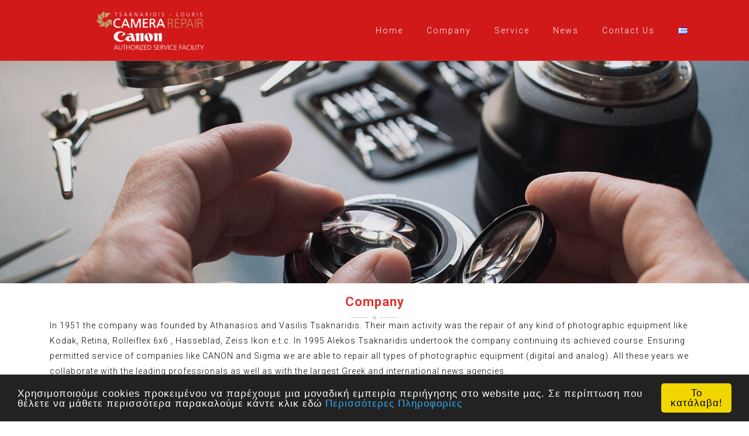

--- FILE ---
content_type: text/html; charset=UTF-8
request_url: https://www.camerarepair.gr/en/company/
body_size: 10658
content:
<!DOCTYPE html>
<html lang="en-US">
<head>
<meta charset="UTF-8">
<meta name="viewport" content="width=device-width, initial-scale=1">


<meta name="resource-type" content="document" />

<meta name="author" content="Camera Repair Tsaknaridis Louris" />

<meta name="contact" content="info@camerarepair.gr" />

<meta name="copyright" content="Copyright (c) 2010-2017 Camera Repair. All Rights Reserved." />

<meta name="description" content="Company website for Camera Repair Tsaknaridis Louris Authorised Canon Service in Greece " />

<meta name="keywords" content="camera, repair, athens, greece, nikon, lens, asf, authorised service," />


<link rel="profile" href="http://gmpg.org/xfn/11">
<link rel="pingback" href="https://www.camerarepair.gr/xmlrpc.php">

<title>Company &#8211; &Tau;&sigma;&alpha;&kappa;&nu;&alpha;&rho;ί&delta;&eta;&sigmaf; &Lambda;&omicron;ύ&rho;&eta;&sigmaf; Camera Repair</title>
<meta name='robots' content='max-image-preview:large' />
	<style>img:is([sizes="auto" i], [sizes^="auto," i]) { contain-intrinsic-size: 3000px 1500px }</style>
	<link rel="alternate" href="https://www.camerarepair.gr/el/etaireia/" hreflang="el" />
<link rel="alternate" href="https://www.camerarepair.gr/en/company/" hreflang="en" />
<link rel='dns-prefetch' href='//maps.google.com' />
<link rel='dns-prefetch' href='//fonts.googleapis.com' />
<link rel="alternate" type="application/rss+xml" title="&Tau;&sigma;&alpha;&kappa;&nu;&alpha;&rho;ί&delta;&eta;&sigmaf; &Lambda;&omicron;ύ&rho;&eta;&sigmaf; Camera Repair &raquo; Feed" href="https://www.camerarepair.gr/en/feed/" />
<script type="text/javascript">
/* <![CDATA[ */
window._wpemojiSettings = {"baseUrl":"https:\/\/s.w.org\/images\/core\/emoji\/16.0.1\/72x72\/","ext":".png","svgUrl":"https:\/\/s.w.org\/images\/core\/emoji\/16.0.1\/svg\/","svgExt":".svg","source":{"concatemoji":"https:\/\/www.camerarepair.gr\/wp-includes\/js\/wp-emoji-release.min.js?ver=e995627e3cac0d1e8e3aa5cd343065a5"}};
/*! This file is auto-generated */
!function(s,n){var o,i,e;function c(e){try{var t={supportTests:e,timestamp:(new Date).valueOf()};sessionStorage.setItem(o,JSON.stringify(t))}catch(e){}}function p(e,t,n){e.clearRect(0,0,e.canvas.width,e.canvas.height),e.fillText(t,0,0);var t=new Uint32Array(e.getImageData(0,0,e.canvas.width,e.canvas.height).data),a=(e.clearRect(0,0,e.canvas.width,e.canvas.height),e.fillText(n,0,0),new Uint32Array(e.getImageData(0,0,e.canvas.width,e.canvas.height).data));return t.every(function(e,t){return e===a[t]})}function u(e,t){e.clearRect(0,0,e.canvas.width,e.canvas.height),e.fillText(t,0,0);for(var n=e.getImageData(16,16,1,1),a=0;a<n.data.length;a++)if(0!==n.data[a])return!1;return!0}function f(e,t,n,a){switch(t){case"flag":return n(e,"\ud83c\udff3\ufe0f\u200d\u26a7\ufe0f","\ud83c\udff3\ufe0f\u200b\u26a7\ufe0f")?!1:!n(e,"\ud83c\udde8\ud83c\uddf6","\ud83c\udde8\u200b\ud83c\uddf6")&&!n(e,"\ud83c\udff4\udb40\udc67\udb40\udc62\udb40\udc65\udb40\udc6e\udb40\udc67\udb40\udc7f","\ud83c\udff4\u200b\udb40\udc67\u200b\udb40\udc62\u200b\udb40\udc65\u200b\udb40\udc6e\u200b\udb40\udc67\u200b\udb40\udc7f");case"emoji":return!a(e,"\ud83e\udedf")}return!1}function g(e,t,n,a){var r="undefined"!=typeof WorkerGlobalScope&&self instanceof WorkerGlobalScope?new OffscreenCanvas(300,150):s.createElement("canvas"),o=r.getContext("2d",{willReadFrequently:!0}),i=(o.textBaseline="top",o.font="600 32px Arial",{});return e.forEach(function(e){i[e]=t(o,e,n,a)}),i}function t(e){var t=s.createElement("script");t.src=e,t.defer=!0,s.head.appendChild(t)}"undefined"!=typeof Promise&&(o="wpEmojiSettingsSupports",i=["flag","emoji"],n.supports={everything:!0,everythingExceptFlag:!0},e=new Promise(function(e){s.addEventListener("DOMContentLoaded",e,{once:!0})}),new Promise(function(t){var n=function(){try{var e=JSON.parse(sessionStorage.getItem(o));if("object"==typeof e&&"number"==typeof e.timestamp&&(new Date).valueOf()<e.timestamp+604800&&"object"==typeof e.supportTests)return e.supportTests}catch(e){}return null}();if(!n){if("undefined"!=typeof Worker&&"undefined"!=typeof OffscreenCanvas&&"undefined"!=typeof URL&&URL.createObjectURL&&"undefined"!=typeof Blob)try{var e="postMessage("+g.toString()+"("+[JSON.stringify(i),f.toString(),p.toString(),u.toString()].join(",")+"));",a=new Blob([e],{type:"text/javascript"}),r=new Worker(URL.createObjectURL(a),{name:"wpTestEmojiSupports"});return void(r.onmessage=function(e){c(n=e.data),r.terminate(),t(n)})}catch(e){}c(n=g(i,f,p,u))}t(n)}).then(function(e){for(var t in e)n.supports[t]=e[t],n.supports.everything=n.supports.everything&&n.supports[t],"flag"!==t&&(n.supports.everythingExceptFlag=n.supports.everythingExceptFlag&&n.supports[t]);n.supports.everythingExceptFlag=n.supports.everythingExceptFlag&&!n.supports.flag,n.DOMReady=!1,n.readyCallback=function(){n.DOMReady=!0}}).then(function(){return e}).then(function(){var e;n.supports.everything||(n.readyCallback(),(e=n.source||{}).concatemoji?t(e.concatemoji):e.wpemoji&&e.twemoji&&(t(e.twemoji),t(e.wpemoji)))}))}((window,document),window._wpemojiSettings);
/* ]]> */
</script>
<link rel='stylesheet' id='bootstrap-css' href='https://www.camerarepair.gr/wp-content/themes/astrid/css/bootstrap/bootstrap.min.css?ver=1' type='text/css' media='all' />
<style id='wp-emoji-styles-inline-css' type='text/css'>

	img.wp-smiley, img.emoji {
		display: inline !important;
		border: none !important;
		box-shadow: none !important;
		height: 1em !important;
		width: 1em !important;
		margin: 0 0.07em !important;
		vertical-align: -0.1em !important;
		background: none !important;
		padding: 0 !important;
	}
</style>
<link rel='stylesheet' id='wp-block-library-css' href='https://www.camerarepair.gr/wp-includes/css/dist/block-library/style.min.css?ver=e995627e3cac0d1e8e3aa5cd343065a5' type='text/css' media='all' />
<style id='classic-theme-styles-inline-css' type='text/css'>
/*! This file is auto-generated */
.wp-block-button__link{color:#fff;background-color:#32373c;border-radius:9999px;box-shadow:none;text-decoration:none;padding:calc(.667em + 2px) calc(1.333em + 2px);font-size:1.125em}.wp-block-file__button{background:#32373c;color:#fff;text-decoration:none}
</style>
<style id='global-styles-inline-css' type='text/css'>
:root{--wp--preset--aspect-ratio--square: 1;--wp--preset--aspect-ratio--4-3: 4/3;--wp--preset--aspect-ratio--3-4: 3/4;--wp--preset--aspect-ratio--3-2: 3/2;--wp--preset--aspect-ratio--2-3: 2/3;--wp--preset--aspect-ratio--16-9: 16/9;--wp--preset--aspect-ratio--9-16: 9/16;--wp--preset--color--black: #000000;--wp--preset--color--cyan-bluish-gray: #abb8c3;--wp--preset--color--white: #ffffff;--wp--preset--color--pale-pink: #f78da7;--wp--preset--color--vivid-red: #cf2e2e;--wp--preset--color--luminous-vivid-orange: #ff6900;--wp--preset--color--luminous-vivid-amber: #fcb900;--wp--preset--color--light-green-cyan: #7bdcb5;--wp--preset--color--vivid-green-cyan: #00d084;--wp--preset--color--pale-cyan-blue: #8ed1fc;--wp--preset--color--vivid-cyan-blue: #0693e3;--wp--preset--color--vivid-purple: #9b51e0;--wp--preset--gradient--vivid-cyan-blue-to-vivid-purple: linear-gradient(135deg,rgba(6,147,227,1) 0%,rgb(155,81,224) 100%);--wp--preset--gradient--light-green-cyan-to-vivid-green-cyan: linear-gradient(135deg,rgb(122,220,180) 0%,rgb(0,208,130) 100%);--wp--preset--gradient--luminous-vivid-amber-to-luminous-vivid-orange: linear-gradient(135deg,rgba(252,185,0,1) 0%,rgba(255,105,0,1) 100%);--wp--preset--gradient--luminous-vivid-orange-to-vivid-red: linear-gradient(135deg,rgba(255,105,0,1) 0%,rgb(207,46,46) 100%);--wp--preset--gradient--very-light-gray-to-cyan-bluish-gray: linear-gradient(135deg,rgb(238,238,238) 0%,rgb(169,184,195) 100%);--wp--preset--gradient--cool-to-warm-spectrum: linear-gradient(135deg,rgb(74,234,220) 0%,rgb(151,120,209) 20%,rgb(207,42,186) 40%,rgb(238,44,130) 60%,rgb(251,105,98) 80%,rgb(254,248,76) 100%);--wp--preset--gradient--blush-light-purple: linear-gradient(135deg,rgb(255,206,236) 0%,rgb(152,150,240) 100%);--wp--preset--gradient--blush-bordeaux: linear-gradient(135deg,rgb(254,205,165) 0%,rgb(254,45,45) 50%,rgb(107,0,62) 100%);--wp--preset--gradient--luminous-dusk: linear-gradient(135deg,rgb(255,203,112) 0%,rgb(199,81,192) 50%,rgb(65,88,208) 100%);--wp--preset--gradient--pale-ocean: linear-gradient(135deg,rgb(255,245,203) 0%,rgb(182,227,212) 50%,rgb(51,167,181) 100%);--wp--preset--gradient--electric-grass: linear-gradient(135deg,rgb(202,248,128) 0%,rgb(113,206,126) 100%);--wp--preset--gradient--midnight: linear-gradient(135deg,rgb(2,3,129) 0%,rgb(40,116,252) 100%);--wp--preset--font-size--small: 13px;--wp--preset--font-size--medium: 20px;--wp--preset--font-size--large: 36px;--wp--preset--font-size--x-large: 42px;--wp--preset--spacing--20: 0.44rem;--wp--preset--spacing--30: 0.67rem;--wp--preset--spacing--40: 1rem;--wp--preset--spacing--50: 1.5rem;--wp--preset--spacing--60: 2.25rem;--wp--preset--spacing--70: 3.38rem;--wp--preset--spacing--80: 5.06rem;--wp--preset--shadow--natural: 6px 6px 9px rgba(0, 0, 0, 0.2);--wp--preset--shadow--deep: 12px 12px 50px rgba(0, 0, 0, 0.4);--wp--preset--shadow--sharp: 6px 6px 0px rgba(0, 0, 0, 0.2);--wp--preset--shadow--outlined: 6px 6px 0px -3px rgba(255, 255, 255, 1), 6px 6px rgba(0, 0, 0, 1);--wp--preset--shadow--crisp: 6px 6px 0px rgba(0, 0, 0, 1);}:where(.is-layout-flex){gap: 0.5em;}:where(.is-layout-grid){gap: 0.5em;}body .is-layout-flex{display: flex;}.is-layout-flex{flex-wrap: wrap;align-items: center;}.is-layout-flex > :is(*, div){margin: 0;}body .is-layout-grid{display: grid;}.is-layout-grid > :is(*, div){margin: 0;}:where(.wp-block-columns.is-layout-flex){gap: 2em;}:where(.wp-block-columns.is-layout-grid){gap: 2em;}:where(.wp-block-post-template.is-layout-flex){gap: 1.25em;}:where(.wp-block-post-template.is-layout-grid){gap: 1.25em;}.has-black-color{color: var(--wp--preset--color--black) !important;}.has-cyan-bluish-gray-color{color: var(--wp--preset--color--cyan-bluish-gray) !important;}.has-white-color{color: var(--wp--preset--color--white) !important;}.has-pale-pink-color{color: var(--wp--preset--color--pale-pink) !important;}.has-vivid-red-color{color: var(--wp--preset--color--vivid-red) !important;}.has-luminous-vivid-orange-color{color: var(--wp--preset--color--luminous-vivid-orange) !important;}.has-luminous-vivid-amber-color{color: var(--wp--preset--color--luminous-vivid-amber) !important;}.has-light-green-cyan-color{color: var(--wp--preset--color--light-green-cyan) !important;}.has-vivid-green-cyan-color{color: var(--wp--preset--color--vivid-green-cyan) !important;}.has-pale-cyan-blue-color{color: var(--wp--preset--color--pale-cyan-blue) !important;}.has-vivid-cyan-blue-color{color: var(--wp--preset--color--vivid-cyan-blue) !important;}.has-vivid-purple-color{color: var(--wp--preset--color--vivid-purple) !important;}.has-black-background-color{background-color: var(--wp--preset--color--black) !important;}.has-cyan-bluish-gray-background-color{background-color: var(--wp--preset--color--cyan-bluish-gray) !important;}.has-white-background-color{background-color: var(--wp--preset--color--white) !important;}.has-pale-pink-background-color{background-color: var(--wp--preset--color--pale-pink) !important;}.has-vivid-red-background-color{background-color: var(--wp--preset--color--vivid-red) !important;}.has-luminous-vivid-orange-background-color{background-color: var(--wp--preset--color--luminous-vivid-orange) !important;}.has-luminous-vivid-amber-background-color{background-color: var(--wp--preset--color--luminous-vivid-amber) !important;}.has-light-green-cyan-background-color{background-color: var(--wp--preset--color--light-green-cyan) !important;}.has-vivid-green-cyan-background-color{background-color: var(--wp--preset--color--vivid-green-cyan) !important;}.has-pale-cyan-blue-background-color{background-color: var(--wp--preset--color--pale-cyan-blue) !important;}.has-vivid-cyan-blue-background-color{background-color: var(--wp--preset--color--vivid-cyan-blue) !important;}.has-vivid-purple-background-color{background-color: var(--wp--preset--color--vivid-purple) !important;}.has-black-border-color{border-color: var(--wp--preset--color--black) !important;}.has-cyan-bluish-gray-border-color{border-color: var(--wp--preset--color--cyan-bluish-gray) !important;}.has-white-border-color{border-color: var(--wp--preset--color--white) !important;}.has-pale-pink-border-color{border-color: var(--wp--preset--color--pale-pink) !important;}.has-vivid-red-border-color{border-color: var(--wp--preset--color--vivid-red) !important;}.has-luminous-vivid-orange-border-color{border-color: var(--wp--preset--color--luminous-vivid-orange) !important;}.has-luminous-vivid-amber-border-color{border-color: var(--wp--preset--color--luminous-vivid-amber) !important;}.has-light-green-cyan-border-color{border-color: var(--wp--preset--color--light-green-cyan) !important;}.has-vivid-green-cyan-border-color{border-color: var(--wp--preset--color--vivid-green-cyan) !important;}.has-pale-cyan-blue-border-color{border-color: var(--wp--preset--color--pale-cyan-blue) !important;}.has-vivid-cyan-blue-border-color{border-color: var(--wp--preset--color--vivid-cyan-blue) !important;}.has-vivid-purple-border-color{border-color: var(--wp--preset--color--vivid-purple) !important;}.has-vivid-cyan-blue-to-vivid-purple-gradient-background{background: var(--wp--preset--gradient--vivid-cyan-blue-to-vivid-purple) !important;}.has-light-green-cyan-to-vivid-green-cyan-gradient-background{background: var(--wp--preset--gradient--light-green-cyan-to-vivid-green-cyan) !important;}.has-luminous-vivid-amber-to-luminous-vivid-orange-gradient-background{background: var(--wp--preset--gradient--luminous-vivid-amber-to-luminous-vivid-orange) !important;}.has-luminous-vivid-orange-to-vivid-red-gradient-background{background: var(--wp--preset--gradient--luminous-vivid-orange-to-vivid-red) !important;}.has-very-light-gray-to-cyan-bluish-gray-gradient-background{background: var(--wp--preset--gradient--very-light-gray-to-cyan-bluish-gray) !important;}.has-cool-to-warm-spectrum-gradient-background{background: var(--wp--preset--gradient--cool-to-warm-spectrum) !important;}.has-blush-light-purple-gradient-background{background: var(--wp--preset--gradient--blush-light-purple) !important;}.has-blush-bordeaux-gradient-background{background: var(--wp--preset--gradient--blush-bordeaux) !important;}.has-luminous-dusk-gradient-background{background: var(--wp--preset--gradient--luminous-dusk) !important;}.has-pale-ocean-gradient-background{background: var(--wp--preset--gradient--pale-ocean) !important;}.has-electric-grass-gradient-background{background: var(--wp--preset--gradient--electric-grass) !important;}.has-midnight-gradient-background{background: var(--wp--preset--gradient--midnight) !important;}.has-small-font-size{font-size: var(--wp--preset--font-size--small) !important;}.has-medium-font-size{font-size: var(--wp--preset--font-size--medium) !important;}.has-large-font-size{font-size: var(--wp--preset--font-size--large) !important;}.has-x-large-font-size{font-size: var(--wp--preset--font-size--x-large) !important;}
:where(.wp-block-post-template.is-layout-flex){gap: 1.25em;}:where(.wp-block-post-template.is-layout-grid){gap: 1.25em;}
:where(.wp-block-columns.is-layout-flex){gap: 2em;}:where(.wp-block-columns.is-layout-grid){gap: 2em;}
:root :where(.wp-block-pullquote){font-size: 1.5em;line-height: 1.6;}
</style>
<link rel='stylesheet' id='contact-form-7-css' href='https://www.camerarepair.gr/wp-content/plugins/contact-form-7/includes/css/styles.css?ver=5.7.7' type='text/css' media='all' />
<link rel='stylesheet' id='wpgmp-frontend-css' href='https://www.camerarepair.gr/wp-content/plugins/wp-google-map-plugin/assets/css/wpgmp_all_frontend.css?ver=4.8.7' type='text/css' media='all' />
<link rel='stylesheet' id='chld_thm_cfg_parent-css' href='https://www.camerarepair.gr/wp-content/themes/astrid/style.css?ver=e995627e3cac0d1e8e3aa5cd343065a5' type='text/css' media='all' />
<link rel='stylesheet' id='astrid-style-css' href='https://www.camerarepair.gr/wp-content/themes/astrid-child02/style.css?ver=1.14.1484228645' type='text/css' media='all' />
<style id='astrid-style-inline-css' type='text/css'>
.site-header {position: fixed;}
.woocommerce .woocommerce-message:before,.woocommerce #payment #place_order,.woocommerce-page #payment #place_order,.woocommerce .cart .button, .woocommerce .cart input.button,.woocommerce-cart .wc-proceed-to-checkout a.checkout-button,.woocommerce #review_form #respond .form-submit input,.woocommerce a.button,.woocommerce div.product form.cart .button,.woocommerce .star-rating,.page-header .page-title .fa,.site-footer a:hover,.footer-info a:hover,.footer-widgets a:hover,.testimonial-title a:hover,.employee-title a:hover,.fact .fa,.service-title a:hover,.widget-area .widget a:hover,.entry-meta a:hover,.entry-footer a:hover,.entry-title a:hover,.comment-navigation a:hover,.posts-navigation a:hover,.post-navigation a:hover,.main-navigation a:hover,.main-navigation li.focus > a,a,a:hover,button,.button,input[type="button"],input[type="reset"],input[type="submit"] { color:#dd3333}
.social-menu-widget a,.woocommerce span.onsale,.woocommerce #payment #place_order:hover, .woocommerce-page #payment #place_order:hover,.woocommerce .cart .button:hover, .woocommerce .cart input.button:hover,.woocommerce-cart .wc-proceed-to-checkout a.checkout-button:hover,.woocommerce #review_form #respond .form-submit input:hover,.woocommerce div.product form.cart .button:hover,.woocommerce a.button:hover,.preloader-inner ul li,.progress-animate,button:hover,.button:hover,input[type="button"]:hover,input[type="reset"]:hover,input[type="submit"]:hover { background-color:#dd3333}
.woocommerce .woocommerce-message,.woocommerce #payment #place_order,.woocommerce-page #payment #place_order,.woocommerce .cart .button, .woocommerce .cart input.button,.woocommerce-cart .wc-proceed-to-checkout a.checkout-button,.woocommerce #review_form #respond .form-submit input,.woocommerce a.button,.woocommerce div.product form.cart .button,.main-navigation li a::after,.main-navigation li a::before,button,.button,input[type="button"],input[type="reset"],input[type="submit"] { border-color:#dd3333}
.site-title a,.site-title a:hover { color:#ffffff}
.site-description { color:#BDBDBD}
.site-header,.site-header.header-scrolled { background-color:rgba(204,0,0,0.9)}
@media only screen and (max-width: 1024px) { .site-header.has-header,.site-header.has-video,.site-header.has-single,.site-header.has-shortcode { background-color:rgba(204,0,0,0.9)} }
body, .widget-area .widget, .widget-area .widget a { color:#000000}
.footer-widgets, .site-footer, .footer-info { background-color:#000000}
body {font-family: 'Roboto', sans-serif;}
h1, h2, h3, h4, h5, h6, .fact .fact-number, .fact .fact-name, .site-title {font-family: 'Roboto', sans-serif;}
.site-title { font-size:34px; }
.site-description { font-size:14px; }
h1 { font-size:26px; }
h2 { font-size:24px; }
h3 { font-size:22px; }
h4 { font-size:16px; }
h5 { font-size:14px; }
h6 { font-size:12px; }
body { font-size:14px; }

</style>
<link rel='stylesheet' id='astrid-body-fonts-css' href='//fonts.googleapis.com/css?family=%2F%2Ffonts.googleapis.com%2Fcss%3Ffamily%3DRoboto%3A100%2C300%2C700&#038;ver=e995627e3cac0d1e8e3aa5cd343065a5#038;subset=greek' type='text/css' media='all' />
<link rel='stylesheet' id='astrid-headings-fonts-css' href='//fonts.googleapis.com/css?family=Roboto%3A100%2C300%2C700&#038;ver=e995627e3cac0d1e8e3aa5cd343065a5#038;subset=greek' type='text/css' media='all' />
<link rel='stylesheet' id='font-awesome-css' href='https://www.camerarepair.gr/wp-content/themes/astrid/fonts/font-awesome.min.css?ver=e995627e3cac0d1e8e3aa5cd343065a5' type='text/css' media='all' />
<script type="text/javascript" src="https://www.camerarepair.gr/wp-includes/js/jquery/jquery.min.js?ver=3.7.1" id="jquery-core-js"></script>
<script type="text/javascript" src="https://www.camerarepair.gr/wp-includes/js/jquery/jquery-migrate.min.js?ver=3.4.1" id="jquery-migrate-js"></script>
<link rel="https://api.w.org/" href="https://www.camerarepair.gr/wp-json/" /><link rel="alternate" title="JSON" type="application/json" href="https://www.camerarepair.gr/wp-json/wp/v2/pages/153" /><link rel="EditURI" type="application/rsd+xml" title="RSD" href="https://www.camerarepair.gr/xmlrpc.php?rsd" />

<link rel="canonical" href="https://www.camerarepair.gr/en/company/" />
<link rel='shortlink' href='https://www.camerarepair.gr/?p=153' />
<link rel="alternate" title="oEmbed (JSON)" type="application/json+oembed" href="https://www.camerarepair.gr/wp-json/oembed/1.0/embed?url=https%3A%2F%2Fwww.camerarepair.gr%2Fen%2Fcompany%2F&#038;lang=en" />
<link rel="alternate" title="oEmbed (XML)" type="text/xml+oembed" href="https://www.camerarepair.gr/wp-json/oembed/1.0/embed?url=https%3A%2F%2Fwww.camerarepair.gr%2Fen%2Fcompany%2F&#038;format=xml&#038;lang=en" />
<!-- PanoPress [1.3] -->
<script type="text/javascript">
pp_oppp=false;
pb_options={"fullscreen":true,"fade":true,"animate":true,"style":"light","shadow":true,"PB_SETTINGS_BG_OPACITY":0.6,"galleries":false,"resize":1};
</script>
<script type="text/javascript"  src="https://www.camerarepair.gr/wp-content/plugins/panopress/js/panopress.js?v=1.3"></script>
<link rel="stylesheet" type="text/css" media="all" href="https://www.camerarepair.gr/wp-content/plugins/panopress/css/panopress.css?v=1.3" />	
<!-- /PanoPress -->
<script type="text/javascript">
(function(url){
	if(/(?:Chrome\/26\.0\.1410\.63 Safari\/537\.31|WordfenceTestMonBot)/.test(navigator.userAgent)){ return; }
	var addEvent = function(evt, handler) {
		if (window.addEventListener) {
			document.addEventListener(evt, handler, false);
		} else if (window.attachEvent) {
			document.attachEvent('on' + evt, handler);
		}
	};
	var removeEvent = function(evt, handler) {
		if (window.removeEventListener) {
			document.removeEventListener(evt, handler, false);
		} else if (window.detachEvent) {
			document.detachEvent('on' + evt, handler);
		}
	};
	var evts = 'contextmenu dblclick drag dragend dragenter dragleave dragover dragstart drop keydown keypress keyup mousedown mousemove mouseout mouseover mouseup mousewheel scroll'.split(' ');
	var logHuman = function() {
		if (window.wfLogHumanRan) { return; }
		window.wfLogHumanRan = true;
		var wfscr = document.createElement('script');
		wfscr.type = 'text/javascript';
		wfscr.async = true;
		wfscr.src = url + '&r=' + Math.random();
		(document.getElementsByTagName('head')[0]||document.getElementsByTagName('body')[0]).appendChild(wfscr);
		for (var i = 0; i < evts.length; i++) {
			removeEvent(evts[i], logHuman);
		}
	};
	for (var i = 0; i < evts.length; i++) {
		addEvent(evts[i], logHuman);
	}
})('//www.camerarepair.gr/?wordfence_lh=1&hid=F793709FDD185FA69CE7B2E470225C9C');
</script><link rel="icon" href="https://www.camerarepair.gr/wp-content/uploads/2016/06/cropped-tsaknaridis_lourissquare-1-32x32.png" sizes="32x32" />
<link rel="icon" href="https://www.camerarepair.gr/wp-content/uploads/2016/06/cropped-tsaknaridis_lourissquare-1-192x192.png" sizes="192x192" />
<link rel="apple-touch-icon" href="https://www.camerarepair.gr/wp-content/uploads/2016/06/cropped-tsaknaridis_lourissquare-1-180x180.png" />
<meta name="msapplication-TileImage" content="https://www.camerarepair.gr/wp-content/uploads/2016/06/cropped-tsaknaridis_lourissquare-1-270x270.png" />
		<style type="text/css" id="wp-custom-css">
			.bodytext {

text-align:center;
}

.site-info {
  display: none;
}

.page .entry-title {
    margin-bottom: 10px;
text-align:center;

}

.social-menu-widget a {
background-color: #cc0000;
}


.site-content {
    margin-top: 20px;
    margin-bottom: 20px;
}		</style>
		


<!--Cookie Consent  -->

<script type="text/javascript">
    window.cookieconsent_options = {"message":"Χρησιμοποιούμε cookies προκειμένου να παρέχουμε μια μοναδική εμπειρία περιήγησης στο website μας. Σε περίπτωση που θέλετε να μάθετε περισσότερα παρακαλούμε κάντε κλικ εδώ","dismiss":"Το κατάλαβα!","learnMore":"Περισσότερες Πληροφορίες","link":"http://www.camerarepair.gr/el/cookies/","theme":"dark-bottom"};
</script>

<script type="text/javascript" src="//cdnjs.cloudflare.com/ajax/libs/cookieconsent2/1.0.10/cookieconsent.min.js"></script>
<!-- End Cookie Consent plugin -->







</head>

<body class="wp-singular page-template page-template-page-templates page-template-page_widgetized page-template-page-templatespage_widgetized-php page page-id-153 page-parent wp-custom-logo wp-theme-astrid wp-child-theme-astrid-child02">

<div class="preloader">
<div class="preloader-inner">
	<ul><li></li><li></li><li></li><li></li><li></li><li></li></ul>
</div>
</div>

<div id="page" class="site">
	<a class="skip-link screen-reader-text" href="#content">Skip to content</a>

	<header id="masthead" class="site-header " role="banner">
		<div class="container">
			<div class="site-branding col-md-4 col-sm-6 col-xs-12">
				<a href="https://www.camerarepair.gr/en/" class="custom-logo-link" rel="home"><img width="200" height="73" src="https://www.camerarepair.gr/wp-content/uploads/2017/08/cropped-logo2017_en.png" class="custom-logo" alt="&Tau;&sigma;&alpha;&kappa;&nu;&alpha;&rho;ί&delta;&eta;&sigmaf; &Lambda;&omicron;ύ&rho;&eta;&sigmaf; Camera Repair" decoding="async" srcset="https://www.camerarepair.gr/wp-content/uploads/2017/08/cropped-logo2017_en.png 200w, https://www.camerarepair.gr/wp-content/uploads/2017/08/cropped-logo2017_en-100x37.png 100w" sizes="(max-width: 200px) 100vw, 200px" /></a>			</div>
			<div class="btn-menu col-md-8 col-sm-6 col-xs-12"><i class="fa fa-navicon"></i></div>
			<nav id="mainnav" class="main-navigation col-md-8 col-sm-6 col-xs-12" role="navigation">
				<div class="menu-sitenaven-container"><ul id="primary-menu" class="menu"><li id="menu-item-176" class="menu-item menu-item-type-custom menu-item-object-custom menu-item-176"><a href="http://www.camerarepair.gr/">Home</a></li>
<li id="menu-item-155" class="menu-item menu-item-type-post_type menu-item-object-page current-menu-item page_item page-item-153 current_page_item menu-item-has-children menu-item-155"><a href="https://www.camerarepair.gr/en/company/" aria-current="page">Company</a>
<ul class="sub-menu">
	<li id="menu-item-140" class="menu-item menu-item-type-post_type menu-item-object-page menu-item-140"><a href="https://www.camerarepair.gr/en/company/who-are-we/">Who are we</a></li>
	<li id="menu-item-167" class="menu-item menu-item-type-post_type menu-item-object-page menu-item-167"><a href="https://www.camerarepair.gr/en/company/our-clients/">Our Clients</a></li>
</ul>
</li>
<li id="menu-item-142" class="menu-item menu-item-type-post_type menu-item-object-page menu-item-142"><a href="https://www.camerarepair.gr/en/service_en/">Service</a></li>
<li id="menu-item-335" class="menu-item menu-item-type-post_type menu-item-object-page menu-item-335"><a href="https://www.camerarepair.gr/en/news/">News</a></li>
<li id="menu-item-141" class="menu-item menu-item-type-post_type menu-item-object-page menu-item-141"><a href="https://www.camerarepair.gr/en/contact/">Contact Us</a></li>
<li id="menu-item-139-el" class="lang-item lang-item-5 lang-item-el lang-item-first menu-item menu-item-type-custom menu-item-object-custom menu-item-139-el"><a href="https://www.camerarepair.gr/el/etaireia/" hreflang="el" lang="el"><img src="[data-uri]" alt="Ελληνικά" width="16" height="11" style="width: 16px; height: 11px;" /></a></li>
</ul></div>			</nav><!-- #site-navigation -->
		</div>
	</header><!-- #masthead -->

			<div class="header-clone"></div>
		

				
	
	<div id="content" class="site-content">
		<div class="home-wrapper">
	<div id="primary" class="fullwidth">
		<main id="main" class="site-main" role="main">

											 		<section data-color="noinherit" style="color:;background-color:;padding-top:180px;padding-bottom:180px;background-image:url(http://www.camerarepair.gr/wp-content/uploads/2016/05/403854763.jpg);" id="text-49" class="widget widget_text"><div class="row-overlay"></div><div class="atblock container">			<div class="textwidget"></div>
		</div></section><section data-color="noinherit" style="color:;background-color:;padding-top:20px;padding-bottom:20px;background-image:url();" id="text-46" class="widget widget_text"><div class="atblock container"><h2 class="widget-title" style="color:;"><span class="title-decoration"></span>Company</h2>			<div class="textwidget">In 1951 the company was founded by Athanasios and Vasilis Tsaknaridis. Their main activity was the repair of any kind of photographic equipment like Kodak, Retina, Rolleiflex 6x6 , Hasseblad, Zeiss Ikon e.t.c. In 1995 Alekos Tsaknaridis undertook the company continuing its achieved course.

Ensuring permitted service of companies like CANON and Sigma we are able to repair all types of photographic equipment (digital and analog).

All these years we collaborate with the leading professionals as well as with the largest Greek and international news agencies.</div>
		</div></section>			
		</main><!-- #main -->
	</div><!-- #primary -->


		</div>
	</div><!-- #content -->

	<div class="footer-wrapper">
					
	
	<div id="sidebar-footer" class="footer-widgets" role="complementary">
		<div class="container">
							<div class="sidebar-column col-md-12">
					<aside id="atframework_social_widget-3" class="widget atframework_social_widget">						<div class="menu-socialnalen-container"><ul id="menu-socialnalen" class="menu social-menu-widget clearfix"><li id="menu-item-287" class="menu-item menu-item-type-custom menu-item-object-custom menu-item-287"><a href="https://plus.google.com/+CamerarepairGr/about"><span class="screen-reader-text">Google+</span></a></li>
<li id="menu-item-256" class="menu-item menu-item-type-custom menu-item-object-custom menu-item-256"><a href="https://www.facebook.com/Camera.Rep/"><span class="screen-reader-text">Facebook</span></a></li>
<li id="menu-item-257" class="menu-item menu-item-type-custom menu-item-object-custom menu-item-257"><a href="https://www.instagram.com/camerarepair.gr/"><span class="screen-reader-text">Instagram</span></a></li>
<li id="menu-item-258" class="menu-item menu-item-type-custom menu-item-object-custom menu-item-258"><a href="https://twitter.com/Camerarepair_gr"><span class="screen-reader-text">Twitter</span></a></li>
<li id="menu-item-285" class="menu-item menu-item-type-custom menu-item-object-custom menu-item-285"><a href="https://www.youtube.com/channel/UCsUMbE4oFOpRdnmgtdk6PZA"><span class="screen-reader-text">You Tube</span></a></li>
</ul></div>	
		</aside>				</div>
				
				
					</div>	
	</div>				
						<div class="footer-info">
			<div class="container">
				<div class="footer-branding"><a href="https://www.camerarepair.gr/en/" title="&Tau;&sigma;&alpha;&kappa;&nu;&alpha;&rho;ί&delta;&eta;&sigmaf; &Lambda;&omicron;ύ&rho;&eta;&sigmaf; Camera Repair"><img class="footer-logo" src="http://www.camerarepair.gr/wp-content/uploads/2017/01/homeLogoEL300118.png" alt="&Tau;&sigma;&alpha;&kappa;&nu;&alpha;&rho;ί&delta;&eta;&sigmaf; &Lambda;&omicron;ύ&rho;&eta;&sigmaf; Camera Repair" /></a></div>				<div class="footer-contact"><div class="footer-contact-block"><i class="fa fa-home"></i><span>Πανεπιστημίου 44 Αθήνα</span></div><div class="footer-contact-block"><i class="fa fa-envelope"></i><span><a href="mailto:&#105;&#110;&#102;&#111;&#064;&#099;&#097;me&#114;&#097;r&#101;&#112;a&#105;r&#046;g&#114;">&#105;&#110;&#102;&#111;&#064;&#099;&#097;me&#114;&#097;r&#101;&#112;a&#105;r&#046;g&#114;</a></span></div><div class="footer-contact-block"><i class="fa fa-phone"></i><span>210 3640777</span></div></div>			</div>
		</div>
		
		<footer id="colophon" class="site-footer" role="contentinfo">	
			<div class="site-info container">
				<nav id="footernav" class="footer-navigation" role="navigation">
					<div class="menu-socialnalen-container"><ul id="footer-menu" class="menu"><li class="menu-item menu-item-type-custom menu-item-object-custom menu-item-287"><a href="https://plus.google.com/+CamerarepairGr/about">Google+</a></li>
<li class="menu-item menu-item-type-custom menu-item-object-custom menu-item-256"><a href="https://www.facebook.com/Camera.Rep/">Facebook</a></li>
<li class="menu-item menu-item-type-custom menu-item-object-custom menu-item-257"><a href="https://www.instagram.com/camerarepair.gr/">Instagram</a></li>
<li class="menu-item menu-item-type-custom menu-item-object-custom menu-item-258"><a href="https://twitter.com/Camerarepair_gr">Twitter</a></li>
<li class="menu-item menu-item-type-custom menu-item-object-custom menu-item-285"><a href="https://www.youtube.com/channel/UCsUMbE4oFOpRdnmgtdk6PZA">You Tube</a></li>
</ul></div>				</nav><!-- #site-navigation -->
				<div class="site-copyright">
					<a href="https://wordpress.org/">Powered by WordPress</a><span class="sep"> | </span>Theme: <a href="http://athemes.com/theme/astrid" rel="nofollow">Astrid</a> by aThemes.				</div>
			</div><!-- .site-info -->
		</footer><!-- #colophon -->
	</div>

</div><!-- #page -->

<script type="speculationrules">
{"prefetch":[{"source":"document","where":{"and":[{"href_matches":"\/*"},{"not":{"href_matches":["\/wp-*.php","\/wp-admin\/*","\/wp-content\/uploads\/*","\/wp-content\/*","\/wp-content\/plugins\/*","\/wp-content\/themes\/astrid-child02\/*","\/wp-content\/themes\/astrid\/*","\/*\\?(.+)"]}},{"not":{"selector_matches":"a[rel~=\"nofollow\"]"}},{"not":{"selector_matches":".no-prefetch, .no-prefetch a"}}]},"eagerness":"conservative"}]}
</script>
<script type="text/javascript">panopress.imagebox();</script><script type="text/javascript" src="https://www.camerarepair.gr/wp-content/plugins/contact-form-7/includes/swv/js/index.js?ver=5.7.7" id="swv-js"></script>
<script type="text/javascript" id="contact-form-7-js-extra">
/* <![CDATA[ */
var wpcf7 = {"api":{"root":"https:\/\/www.camerarepair.gr\/wp-json\/","namespace":"contact-form-7\/v1"}};
/* ]]> */
</script>
<script type="text/javascript" src="https://www.camerarepair.gr/wp-content/plugins/contact-form-7/includes/js/index.js?ver=5.7.7" id="contact-form-7-js"></script>
<script type="text/javascript" src="https://www.camerarepair.gr/wp-includes/js/imagesloaded.min.js?ver=5.0.0" id="imagesloaded-js"></script>
<script type="text/javascript" src="https://www.camerarepair.gr/wp-includes/js/masonry.min.js?ver=4.2.2" id="masonry-js"></script>
<script type="text/javascript" src="https://www.camerarepair.gr/wp-includes/js/jquery/jquery.masonry.min.js?ver=3.1.2b" id="jquery-masonry-js"></script>
<script type="text/javascript" id="wpgmp-google-map-main-js-extra">
/* <![CDATA[ */
var wpgmp_local = {"language":"en","apiKey":"","urlforajax":"https:\/\/www.camerarepair.gr\/wp-admin\/admin-ajax.php","nonce":"fee06bd362","wpgmp_country_specific":"","wpgmp_countries":"","wpgmp_assets":"https:\/\/www.camerarepair.gr\/wp-content\/plugins\/wp-google-map-plugin\/assets\/js\/","days_to_remember":"","wpgmp_mapbox_key":"","map_provider":"google","route_provider":"openstreet","tiles_provider":"openstreet","use_advanced_marker":"","set_timeout":"100","debug_mode":"","select_radius":"Select Radius","search_placeholder":"Enter address or latitude or longitude or title or city or state or country or postal code here...","select":"Select","select_all":"Select All","select_category":"Select Category","all_location":"All","show_locations":"Show Locations","sort_by":"Sort by","wpgmp_not_working":"not working...","place_icon_url":"https:\/\/www.camerarepair.gr\/wp-content\/plugins\/wp-google-map-plugin\/assets\/images\/icons\/","wpgmp_location_no_results":"No results found.","wpgmp_route_not_avilable":"Route is not available for your requested route.","image_path":"https:\/\/www.camerarepair.gr\/wp-content\/plugins\/wp-google-map-plugin\/assets\/images\/","default_marker_icon":"https:\/\/www.camerarepair.gr\/wp-content\/plugins\/wp-google-map-plugin\/assets\/images\/icons\/marker-shape-2.svg","img_grid":"<span class='span_grid'><a class='wpgmp_grid'><i class='wep-icon-grid'><\/i><\/a><\/span>","img_list":"<span class='span_list'><a class='wpgmp_list'><i class='wep-icon-list'><\/i><\/a><\/span>","img_print":"<span class='span_print'><a class='wpgmp_print' data-action='wpgmp-print'><i class='wep-icon-printer'><\/i><\/a><\/span>","hide":"Hide","show":"Show","start_location":"Start Location","start_point":"Start Point","radius":"Radius","end_location":"End Location","take_current_location":"Take Current Location","center_location_message":"Your Location","driving":"Driving","bicycling":"Bicycling","walking":"Walking","transit":"Transit","metric":"Metric","imperial":"Imperial","find_direction":"Find Direction","miles":"Miles","km":"KM","show_amenities":"Show Amenities","find_location":"Find Locations","locate_me":"Locate Me","prev":"Prev","next":"Next","ajax_url":"https:\/\/www.camerarepair.gr\/wp-admin\/admin-ajax.php","no_routes":"No routes have been assigned to this map.","no_categories":"No categories have been assigned to the locations.","mobile_marker_size":[24,24],"desktop_marker_size":[32,32],"retina_marker_size":[64,64]};
/* ]]> */
</script>
<script type="text/javascript" src="https://www.camerarepair.gr/wp-content/plugins/wp-google-map-plugin/assets/js/maps.js?ver=4.8.7" id="wpgmp-google-map-main-js"></script>
<script type="text/javascript" src="https://maps.google.com/maps/api/js?loading=async&amp;libraries=marker%2Cgeometry%2Cplaces%2Cdrawing&amp;callback=wpgmpInitMap&amp;language=en&amp;ver=4.8.7" id="wpgmp-google-api-js"></script>
<script type="text/javascript" src="https://www.camerarepair.gr/wp-content/plugins/wp-google-map-plugin/assets/js/wpgmp_frontend.js?ver=4.8.7" id="wpgmp-frontend-js"></script>
<script type="text/javascript" src="https://www.camerarepair.gr/wp-content/themes/astrid/js/main.js?ver=e995627e3cac0d1e8e3aa5cd343065a5" id="astrid-main-js"></script>
<script type="text/javascript" src="https://www.camerarepair.gr/wp-content/themes/astrid/js/scripts.min.js?ver=20210510" id="astrid-scripts-js"></script>
<!--[if lt IE 9]>
<script type="text/javascript" src="https://www.camerarepair.gr/wp-content/themes/astrid/js/html5shiv.js?ver=e995627e3cac0d1e8e3aa5cd343065a5" id="astrid-html5shiv-js"></script>
<![endif]-->


<script>
  (function(i,s,o,g,r,a,m){i['GoogleAnalyticsObject']=r;i[r]=i[r]||function(){
  (i[r].q=i[r].q||[]).push(arguments)},i[r].l=1*new Date();a=s.createElement(o),
  m=s.getElementsByTagName(o)[0];a.async=1;a.src=g;m.parentNode.insertBefore(a,m)
  })(window,document,'script','https://www.google-analytics.com/analytics.js','ga');

  ga('create', 'UA-123577-4', 'auto');
  ga('send', 'pageview');

</script>


</body>
</html>


--- FILE ---
content_type: text/css
request_url: https://www.camerarepair.gr/wp-content/themes/astrid-child02/style.css?ver=1.14.1484228645
body_size: 939
content:
/*
Theme Name: Astrid Child B
Theme URI: http://athemes.com/theme/astrid
Template: astrid
Author: aThemes
Author URI: http://athemes.com
Tags: two-columns,right-sidebar,custom-colors,custom-background,custom-header,custom-menu,featured-images,sticky-post,theme-options,threaded-comments,translation-ready
Version: 1.14.1484228645
Updated: 2017-01-12 15:44:05

*/

/*--------------------------------------------------------------
## Header
--------------------------------------------------------------*/
.site-header {
	padding: 15px 0;
	width: 100%;
	z-index: 999;
	position: relative;
	background-color: #202529;
	-webkit-transition: all 0.5s;
	transition: all 0.5s;	
	border-bottom: 1px solid rgba(255,255,255,0.1);
}
.site-header.has-header,
.site-header.has-video {
	background-color: transparent;
}
.site-header.header-scrolled {
	background-color: rgba(32, 37, 41, 0.9);
	padding: 5px 0;
	border-bottom: 1px solid transparent;
}
.site-header .container {
	display: -webkit-flex;
	display: -ms-flexbox;
	display: flex;
	-webkit-align-items: center;
	align-items: center;
}
.header-clone {
	height: 83px;
}
/* Header image */
.header-image {
	position: relative;
	text-align: center;
}
.header-image::after {
	content: '';
	position: absolute;
	width: 100%;
	height: 100%;
	top: 0;
	left: 0;
	background-color: rgba(37, 46, 53, 0.3);
}
.header-info {
	width: 100%;
	position: absolute;
	top: 35%;
	text-align: center;
	z-index: 11;
}

.header-text {
padding:20px;
font-weight: 300;
	margin: 0 auto;
	color: #D80000;
	font-size: 30px;
	display: table;
background-color:rgba(0, 0, 0, 1);
	letter-spacing: 5px;
line-height: 36px;
	border: 1px solid rgba(255,255,255,0.5);
}

.header-subtext {
	color: #D80000;
	display: table;
	margin: 0 auto 30px;
padding:20px;
	font-size: 20px;
font-weight: 300;
background-color:rgba(0, 0, 0, 1);


	border: 1px solid rgba(255,255,255,0.5);

	letter-spacing: 7px;
}
.small-header {
	display: none;
}


.atblock .widget-title {
   	 font-size: 22px;
	color: #dd3333;
	font-weight:300;
   text-align: center;
    margin-top: 20 px;
margin-bottom:75px;
    position: relative;


}

.widget-title h2 {
 	 font-weight:700;
  	 text-align: center;



}


.textwidget {

padding-bottom:20px;
font-weight:300;

}

/*navigation hover color*/
.main-navigation a:hover {
    color: #ffffff;
}

/*navigation lines color*/
.main-navigation li a::after,
.main-navigation li a::before {
    border-color: #ffffff;
}
.site-footer {
padding-top: 10px;
padding-bottom: 10px;
}


.footer-widgets {
    padding: 10px;
}
.row-overlay {
    background-color: rgba(37, 46, 53, 0.1);
}


.atblock .widget-title  {
    font-size: 22px;
    color: #dd3333;
    font-weight: 700;
    text-align: center;
    margin-top: 20 px;
    margin-bottom: 15px;
   position: relative;
}


input[type="text"], input[type="email"], input[type="url"], input[type="password"], input[type="search"], input[type="tel"], textarea {
   
 border: 1px solid #9b1717;
}


button:hover, .button:hover, input[type="button"]:hover, input[type="reset"]:hover, input[type="submit"]:hover {

    background-color: #9b1717;
    text-decoration: none;
    color: #FFFFFF;


}

--- FILE ---
content_type: text/plain
request_url: https://www.google-analytics.com/j/collect?v=1&_v=j102&a=1811631769&t=pageview&_s=1&dl=https%3A%2F%2Fwww.camerarepair.gr%2Fen%2Fcompany%2F&ul=en-us%40posix&dt=Company%20%E2%80%93%20%CE%A4%CF%83%CE%B1%CE%BA%CE%BD%CE%B1%CF%81%CE%AF%CE%B4%CE%B7%CF%82%20%CE%9B%CE%BF%CF%8D%CF%81%CE%B7%CF%82%20Camera%20Repair&sr=1280x720&vp=1280x720&_u=IEBAAEABAAAAACAAI~&jid=297359544&gjid=1618658100&cid=254786253.1768713215&tid=UA-123577-4&_gid=671459476.1768713215&_r=1&_slc=1&z=2099785155
body_size: -451
content:
2,cG-K33XR6FQKK